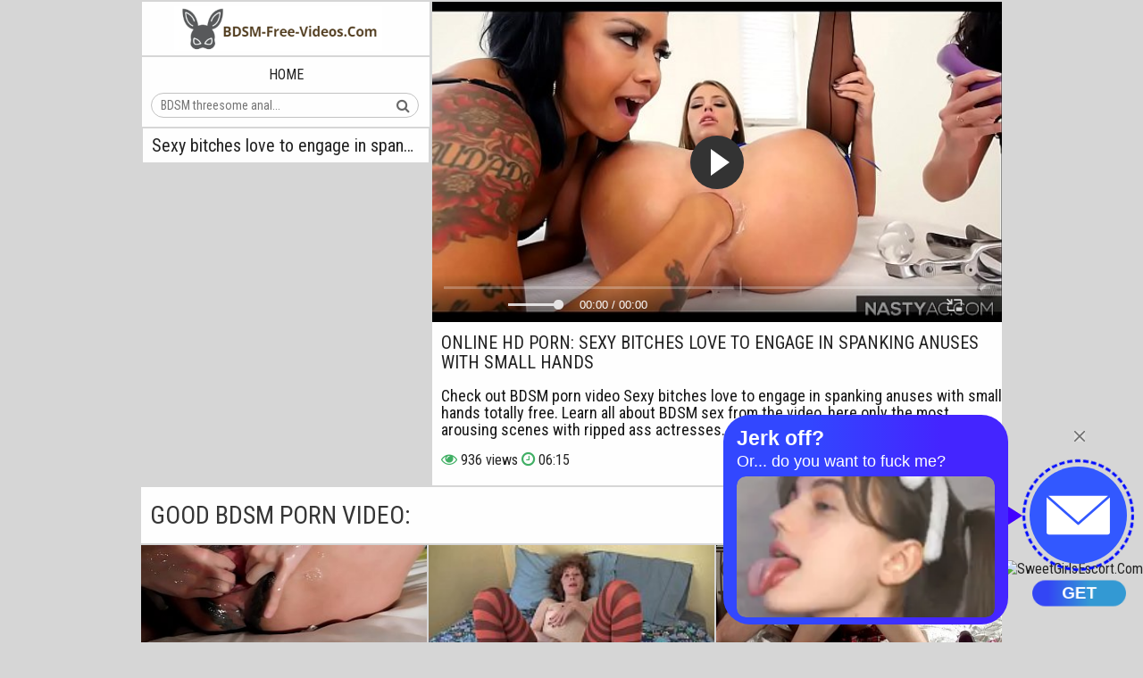

--- FILE ---
content_type: text/html; charset=UTF-8
request_url: https://bdsm-free-videos.com/xxxmovie/sexy-bitches-love-to-engage-in-spanking-anuses-with-small-hands/
body_size: 5348
content:
<!DOCTYPE html>
<html lang="en">
<head>
<link rel="canonical" href="https://bdsm-free-videos.com/xxxmovie/sexy-bitches-love-to-engage-in-spanking-anuses-with-small-hands/">
<link rel="apple-touch-icon" sizes="180x180" href="/apple-touch-icon.png">
<link rel="icon" type="image/png" sizes="32x32" href="/favicon-32x32.png">
<link rel="icon" type="image/png" sizes="16x16" href="/favicon-16x16.png">
<link rel="manifest" href="/site.webmanifest">
<meta name="rating" content="adult" />
<title>Sexy bitches love to engage in spanking anuses with small hands</title>
<meta name="description" content="Have you been looking for hot Sexy bitches love to engage in spanking anuses with small hands BDSM videos? Come and watch for free beautiful fucking with slaves and mistresses.">
<meta name="viewport" content="width=device-width, initial-scale=1.0, maximum-scale=1.0, user-scalable=yes">
<link rel="apple-touch-icon" sizes="180x180" href="/apple-touch-icon.png">
<link rel="icon" type="image/png" sizes="32x32" href="/favicon-32x32.png">
<link rel="icon" type="image/png" sizes="16x16" href="/favicon-16x16.png">
<link rel="preconnect" href="https://fonts.googleapis.com">
<link rel="preconnect" href="https://fonts.gstatic.com" crossorigin>
<link href="https://fonts.googleapis.com/css2?family=Roboto+Condensed:wght@400;700&display=swap" rel="stylesheet">
<link href="https://bdsm-free-videos.com/style/templates/css/font-awesome.css" rel="stylesheet" type="text/css">
<link href="https://bdsm-free-videos.com/style/templates/css/styles.css?v=9999" rel="stylesheet" type="text/css">
</head>
<body>
<div class="wrapper">
    <div class="head-wrapper border">
        <div class="head no-tags-header">
            <div class="head-top">
                <div class="head-open-menu" title="">
                    <i class="fa fa-bars"></i>
                </div>
                <div class="logo">
                    <a href="/">
                        <img src="/style/templates/logo.png">
                    </a>
                </div>
            </div>
            <div class="head-bottom">
                <div class="head-menu">
                    <ul>
                        <li class="">
                            <a href="/">
                                Home
                            </a>
                        </li>
                    </ul>
                </div>
                <div class="search">
				
                    <form method="GET" action="/porn/" id="searchform">
                        <div class="" style="width: 300px;">
                            <input class="input-group-field" name="query" placeholder="BDSM threesome anal..." type="text" value="">
                        </div>
                        <button type="submit" title="">
                            <i class="fa fa-search"></i>
                        </button>
                        <div class="search-textz"></div>
                    </form>
                </div>
            </div>
        </div>

        <div class="top-bl" style="">
            <div class="top-bl-ins">
                <div class="sort title">
                                                                <h1>Sexy bitches love to engage in spanking anuses with small hands</h1>
                    					<style>
					.queries a {
						margin-right: 10px;
					}
					</style>
                </div>
            </div>
        </div>
    </div>

    <div><div class="wrapper-player">
    <div class="video-block">
        <style type="text/css">
            .video-player iframe{
                position: absolute!important;
                top: 0!important;
                right: 0!important;
                bottom: 0!important;
                left: 0!important;
                width: 100%!important;
                height: 100%!important;
            }
            .desc-and-tags .desc, .desc-and-tags .video-tags, .desc-and-tags .video-meta{
                display: block;
            }
            .desc-and-tags{
                max-height: 100%;
            }
            .desc-and-tags ul li .fa{
                color: #40af64;
            }
        </style>
        <div class="player">
            <div class="player-holder">
                <div class="video-player" style="width: 100%; height: 0; padding-bottom: 56.25%">
                    <script src="/style/jwplayer-8.18.2/jwplayer.js"></script>
                        <div class="video-player">
                            <iframe src="https://rknpidory.link/embedframe/32424265" frameborder=0 width=510 height=400 scrolling=no allowfullscreen=allowfullscreen></iframe>                        </div>
                </div>

            </div>
        </div>

        <div class="video-info">
            <div class="title-holder">
                <h4>Online HD porn: Sexy bitches love to engage in spanking anuses with small hands</h4>
            </div>

            <div class="block-des">
                <div class="desc-and-tags">
                    <div class="desc">
					Check out BDSM porn video Sexy bitches love to engage in spanking anuses with small hands totally free. Learn all about BDSM sex from the video, here only the most arousing scenes with ripped ass actresses.
                                            </div>
                    <div class="video-link">
                


                    </div>
                    <ul class="video-meta">
                        <li>
                            <i class="fa fa-eye"></i>
                            <span>936 views</span>
                        </li>
                        <li>
                            <i class="fa fa-clock-o"></i>
                            <span>06:15</span>
                        </li>
                    </ul>
                </div>
            </div>
        </div>
    </div>
</div>
<div class="clear-line"></div>

<div>
    <h2 class="title-rel">
        Good BDSM porn video:
    </h2>

    <div class="clear-line"></div>

</div>
    <div class="thumb-bl thumb-bl-video">
        <div class="thumb thumb-video">
            <a href="/xxxmovie/an-unreal-scene-of-dirty-and-hard-vaginal-fisting/" title="An unreal scene of dirty and hard vaginal fisting">
                <img src="/files/images/sets/5f286abd9e831.jpg" alt="">
            </a>
            <span class="title">An unreal scene of dirty and hard vaginal fisting</span>
        </div>
    </div>
    <div class="thumb-bl thumb-bl-video">
        <div class="thumb thumb-video">
            <a href="/xxxmovie/partner-fisting-a-horny-pervert-s-hairy-pussy/" title="Partner fisting a horny pervert's hairy pussy ">
                <img src="/files/images/sets/9690e9e89d248b508829989f091facc6.27.jpg" alt="">
            </a>
            <span class="title">Partner fisting a horny pervert's hairy pussy </span>
        </div>
    </div>
    <div class="thumb-bl thumb-bl-video">
        <div class="thumb thumb-video">
            <a href="/xxxmovie/dude-elbowed-the-anal-girl-s-hand-into-her-juicy-rectum/" title="Dude elbowed the anal girl's hand into her juicy rectum">
                <img src="/files/images/sets/5f286abb9ada9.jpg" alt="">
            </a>
            <span class="title">Dude elbowed the anal girl's hand into her juicy rectum</span>
        </div>
    </div>
    <div class="thumb-bl thumb-bl-video">
        <div class="thumb thumb-video">
            <a href="/xxxmovie/lesbians-in-a-hot-tub-poking-each-other-in-the-pussy-with-their-hands/" title="Lesbians in a hot tub poking each other in the pussy with their hands ">
                <img src="/files/images/sets/5f286a8598f0a.jpg" alt="">
            </a>
            <span class="title">Lesbians in a hot tub poking each other in the pussy with their hands </span>
        </div>
    </div>
    <div class="thumb-bl thumb-bl-video">
        <div class="thumb thumb-video">
            <a href="/xxxmovie/beautiful-girl-seduced-a-guy-with-fisting-and-gave-herself-to-him-in-all-holes/" title="Beautiful girl seduced a guy with fisting and gave herself to him in all holes">
                <img src="/files/images/sets/a298aa50844aa1a8ebb2da2def17502f.25.jpg" alt="">
            </a>
            <span class="title">Beautiful girl seduced a guy with fisting and gave herself to him in all holes</span>
        </div>
    </div>
    <div class="thumb-bl thumb-bl-video">
        <div class="thumb thumb-video">
            <a href="/xxxmovie/the-blonde-talked-her-friend-into-fisting-and-put-her-hand-in-her-anal/" title="The blonde talked her friend into fisting and put her hand in her anal">
                <img src="/files/images/sets/618573bc741f4.jpg" alt="">
            </a>
            <span class="title">The blonde talked her friend into fisting and put her hand in her anal</span>
        </div>
    </div>
    <div class="thumb-bl thumb-bl-video">
        <div class="thumb thumb-video">
            <a href="/xxxmovie/asshole-woman-got-rid-of-constipation-with-an-enema-in-the-bathroom/" title="Asshole woman got rid of constipation with an enema in the bathroom ">
                <img src="/files/images/sets/63694b255dd61.jpg" alt="">
            </a>
            <span class="title">Asshole woman got rid of constipation with an enema in the bathroom </span>
        </div>
    </div>
    <div class="thumb-bl thumb-bl-video">
        <div class="thumb thumb-video">
            <a href="/xxxmovie/woman-pees-her-ass-after-anal-enema/" title="Woman pees her ass after anal enema">
                <img src="/files/images/sets/61ae04a10297461f2ab5941179252f0e.12.jpg" alt="">
            </a>
            <span class="title">Woman pees her ass after anal enema</span>
        </div>
    </div>
    <div class="thumb-bl thumb-bl-video">
        <div class="thumb thumb-video">
            <a href="/xxxmovie/blonde-girl-uses-an-apple-for-anal-fisting/" title="Blonde girl uses an apple for anal fisting">
                <img src="/files/images/sets/618573c244903.jpg" alt="">
            </a>
            <span class="title">Blonde girl uses an apple for anal fisting</span>
        </div>
    </div>
    <div class="thumb-bl thumb-bl-video">
        <div class="thumb thumb-video">
            <a href="/xxxmovie/teen-girl-with-shaved-holes-endures-double-fisting-on-the-couch/" title="Teen girl with shaved holes endures double fisting on the couch">
                <img src="/files/images/sets/d24f33fc9b3b12c529963fa05c889d85.27.jpg" alt="">
            </a>
            <span class="title">Teen girl with shaved holes endures double fisting on the couch</span>
        </div>
    </div>
    <div class="thumb-bl thumb-bl-video">
        <div class="thumb thumb-video">
            <a href="/xxxmovie/girls-enemize-with-different-objects-and-balls/" title="Girls enemize with different objects and balls">
                <img src="/files/images/sets/63694b555ed41.jpg" alt="">
            </a>
            <span class="title">Girls enemize with different objects and balls</span>
        </div>
    </div>
    <div class="thumb-bl thumb-bl-video">
        <div class="thumb thumb-video">
            <a href="/xxxmovie/girl-licks-friend-s-anus-with-spit-inside-her/" title="Girl licks friend's anus with spit inside her">
                <img src="/files/images/sets/63694b6553f84.jpg" alt="">
            </a>
            <span class="title">Girl licks friend's anus with spit inside her</span>
        </div>
    </div>
    <div class="thumb-bl thumb-bl-video">
        <div class="thumb thumb-video">
            <a href="/xxxmovie/partner-puts-two-hands-in-his-lover-s-wet-vagina-at-once/" title="Partner puts two hands in his lover's wet vagina at once">
                <img src="/files/images/sets/c7e2de3cb9825425615e4bf8dabfbee8.3.jpg" alt="">
            </a>
            <span class="title">Partner puts two hands in his lover's wet vagina at once</span>
        </div>
    </div>
    <div class="thumb-bl thumb-bl-video">
        <div class="thumb thumb-video">
            <a href="/xxxmovie/brunette-fucks-a-guy-in-the-ass-with-her-hands-tied-together/" title="Brunette fucks a guy in the ass with her hands tied together">
                <img src="/files/images/sets/329e6494a9f2a6cbcc64a6d67eb1eb09.29.jpg" alt="">
            </a>
            <span class="title">Brunette fucks a guy in the ass with her hands tied together</span>
        </div>
    </div>
    <div class="thumb-bl thumb-bl-video">
        <div class="thumb thumb-video">
            <a href="/xxxmovie/masturbation-with-a-vibrator-and-an-enema-helped-the-bitch-cum/" title="Masturbation with a vibrator and an enema helped the bitch cum">
                <img src="/files/images/sets/63694ac55b2c0.jpg" alt="">
            </a>
            <span class="title">Masturbation with a vibrator and an enema helped the bitch cum</span>
        </div>
    </div>
    <div class="thumb-bl thumb-bl-video">
        <div class="thumb thumb-video">
            <a href="/xxxmovie/two-girlfriends-fuck-a-guy-in-the-woods-with-long-strapons/" title="Two girlfriends fuck a guy in the woods with long strapons">
                <img src="/files/images/sets/5ff1fb3a1274d.jpg" alt="">
            </a>
            <span class="title">Two girlfriends fuck a guy in the woods with long strapons</span>
        </div>
    </div>
<br />

    </div>
	<center><a href="https://www.sweetgirlsescort.com/" title="SweetGirlsEscort.Com" target="_blank"><img src="https://www.sweetgirlsescort.com/uploads/multimedia/468X60.jpg" alt="SweetGirlsEscort.Com"></a></center>	<style>
a.payads {
    font-size: x-small;
    background: #ccc;
    float: right;
    padding: 0 10px;
    margin: 4px 5px -4px 0;
    display: block;
    border: 1px inset #fcf8e3;
    border-radius: 3px;
    color: #ffffff;
}
</style>
<div class="rekl">Juicy and obedient slave bitches at <a href="https://made.porn/top/tag/bdsm">BDSM AI porn</a> turn me on half the time.<br/>
			    <a href="https://jizzberry.com/categories/bdsm/">BDSM Tube</a><br />
			    <a href="https://hdporn.video">Free Porn Videos</a><br /></div><a href="https://m.vbet.nl/">vbet</a><script type="text/javascript">
<!--
var _acic={dataProvider:10};(function(){var e=document.createElement("script");e.type="text/javascript";e.async=true;e.src="https://www.acint.net/aci.js";var t=document.getElementsByTagName("script")[0];t.parentNode.insertBefore(e,t)})()
//-->
</script>    <div class="queries-holder">
        <h3>Watching BDSM porn movies today:</h3>
        <div class="queries">
            <a href="/porn/bbw/">bbw</a><a href="/porn/forced bi bdsm porn/">forced bi bdsm porn</a><a href="/porn/llc/">llc</a><a href="/porn/bobbi/">bobbi</a><a href="/porn/why do women do bdsm porn/">why do women do bdsm porn</a><a href="/porn/foot fisting/">foot fisting</a><a href="/porn/jav pmv/">jav pmv</a><a href="/porn/bdsm enema then anal plug porn/">bdsm enema then anal plug porn</a><a href="/porn/julia/">julia</a><a href="/porn/gay slave/">gay slave</a>        </div>
    </div>
</div>
<div class="footer-wrapper">
    <div class="footer">
        <p>Copyright 2023 © 
            <span>BDSM-Free-Videos.com</span>. All actors are over 18 years old.
            <br>
            <a href="https://bdsm-free-videos.com/sitemap.xml">Sitemap</a>
			<a href="javascript:;" id="dmca-abuse-fire">DMCA</a>
			<a href="/2257-bs/" rel="nofollow">2257</a>
			<a href="/top-tube/">Top Tube</a>
            <br>
            <div style="margin: 0 auto; display: inline-block; margin: 10px 0 0 0;">
                <script type="text/javascript">new Image().src = "https://counter.yadro.ru/hit?29.6;r"+escape(document.referrer)+((typeof(screen)=="undefined")?"":";s"+screen.width+"*"+screen.height+"*" + (screen.colorDepth?screen.colorDepth:screen.pixelDepth))+";u"+escape(document.URL) +";h"+escape(document.title.substring(0,80))+ ";" +Math.random();</script>            </div>
        </p>
    </div>
    <script src="https://bdsm-free-videos.com/style/templates/js/jquery-3.6.0.min.js"></script>
    <script src="https://bdsm-free-videos.com/style/templates/js/functions.js"></script>
</div>
<script data-cfasync="false" type="text/javascript" src="//diagramjawlineunhappy.com/t/9/fret/meow4/1954542/bcb2ee5b.js"></script>
<script async src="https://js.mbidadm.com/static/scripts.js" data-admpid="291827"></script><style>
	.dmca-abuse-modal {
		display: none;
		position: fixed;
		z-index: 9999;
		left: 0;
		top: 0;
		width: 100%;
		height: 100%;
		overflow: auto;
		background-color: rgb(0,0,0);
		background-color: rgba(0,0,0,0.4);
	}

	.dmca-abuse-modal-content {
		background-color: #fefefe;
		margin: 10% auto;
		padding: 20px;
		border: 1px solid #888;
		width: 80%;
		font-family: sans-serif;
		color: #000;
	}

	.dmca-abuse-close {
		color: #000;
		float: right;
		font-size: 28px;
		font-weight: bold;
	}

	.dmca-abuse-close:hover,
	.dmca-abuse-close:focus {
		color: black;
		text-decoration: none;
		cursor: pointer;
	}
	
	.dmca-abuse-modal-content input[type=text], 
	.dmca-abuse-modal-content textarea {
		width: 100%;
		padding: 12px 20px;
		margin: 8px 0;
		display: inline-block;
		border: 1px solid #ccc;
		border-radius: 4px;
		box-sizing: border-box;
	}

	.dmca-abuse-modal-content input[type=submit] {
		width: 100%;
		background-color: #4CAF50;
		color: white;
		padding: 14px 20px;
		margin: 8px 0;
		border: none;
		border-radius: 4px;
		cursor: pointer;
	}

	.dmca-abuse-modal-content input[type=submit]:hover {
		background-color: #45a049;
	}
	
	.dmca-abuse-modal-content h2 {
		color: #000;
		font-size: 18px;
		font-weight: bolder;
	}
	.dmca-abuse-modal-content input, .dmca-abuse-modal-content textarea {
		font-family: sans-serif;
	}
	.dmca-error {
		color: #ff0000;
		font-weight: bold;
	}
	.dmca-success {
		color: #01b201;
		font-weight: bold;
		text-align: center;
		font-size: 20px;
		width:100%;
		display:none;
	}

</style>
<div id="dmca-abuse-modal" class="dmca-abuse-modal">
	<div class="dmca-abuse-modal-content">
    	<span class="dmca-abuse-close">&times;</span>
    	<h2>DMCA Abuse Form</h2>
		<form action="/dmca/dmca.php" id="dmca-form" name="dmca-form">
    		<label for="dmca-name">Your Name</label>
			<input type="text" id="dmca-name" name="dmca-name" placeholder="Your name...">		
			<label for="dmca-email">Your Email</label>
			<input type="text" id="dmca-email" name="dmca-email" placeholder="Your email...">
			<label for="dmca-message">Your Message</label>
			<textarea id="dmca-message" name="dmca-message" style="height:100px;"></textarea>
			<input type="hidden" id="dmca-url" name="dmca-url" value="https://bdsm-free-videos.com/xxxmovie/sexy-bitches-love-to-engage-in-spanking-anuses-with-small-hands/">
			<div class="cf-turnstile" data-sitekey="0x4AAAAAAAJaT3qU8bQf3aoO" data-callback="javascriptCallback"></div>
			<input type="hidden" name="dmca-send" value="dmca-send">
			<input type="submit" id="dmca-send-button" value="Send Abuse">
			<span class="dmca-error" id="dmca-error"></span>
		</form>
		<span class="dmca-success" id="dmca-success">Message Sent!</span>
	</div>
</div>
<script src="https://challenges.cloudflare.com/turnstile/v0/api.js" async defer></script>
<script>
	var modal = document.getElementById("dmca-abuse-modal");
	var btn = document.getElementById("dmca-abuse-fire");
	var span = document.getElementsByClassName("dmca-abuse-close")[0];
	var error = document.getElementById("dmca-error");
	btn.onclick = function() {
	  modal.style.display = "block";
	}
	span.onclick = function() {
	  modal.style.display = "none";
	}
	window.onclick = function(event) {
	  if (event.target == modal) {
	    modal.style.display = "none";
	  }
	}
	
	var form = document.getElementById('dmca-form');
    form.onsubmit = function(event){
	    document.getElementById("dmca-send-button").disabled = true;
	    document.getElementById("dmca-send-button").value = "Sending Now...";
	    error.innerHTML = "";
        var xhr = new XMLHttpRequest();
        var data = new FormData(form);
        xhr.responseType = 'json';
        xhr.open('POST','/dmca/dmca.php')
        xhr.send(data);

        xhr.onreadystatechange = function() {
            if (xhr.readyState == XMLHttpRequest.DONE) {
	            if (xhr.status===0||(xhr.status >= 200 && xhr.status < 400)) {
	                if (xhr.response.status=='error') {
		                document.getElementById("dmca-send-button").disabled = false;
		                document.getElementById("dmca-send-button").value = "Send Abuse";
		                error.innerHTML = "ERROR: "+xhr.response.comment;
	                } else {
		                
		                form.style.display = "none";
		                document.getElementById("dmca-success").style.display = "block";
	                }
	            } else { 
		            error.innerHTML = "ERROR: Something went wrong!";
		            document.getElementById("dmca-send-button").disabled = false;
		            document.getElementById("dmca-send-button").value = "Send Abuse";
	            }
            }
        }

        //Dont submit the form.
        return false; 
    }
</script><script defer src="https://static.cloudflareinsights.com/beacon.min.js/vcd15cbe7772f49c399c6a5babf22c1241717689176015" integrity="sha512-ZpsOmlRQV6y907TI0dKBHq9Md29nnaEIPlkf84rnaERnq6zvWvPUqr2ft8M1aS28oN72PdrCzSjY4U6VaAw1EQ==" data-cf-beacon='{"version":"2024.11.0","token":"28bbdb09234a44889f43c24435ae9a5f","r":1,"server_timing":{"name":{"cfCacheStatus":true,"cfEdge":true,"cfExtPri":true,"cfL4":true,"cfOrigin":true,"cfSpeedBrain":true},"location_startswith":null}}' crossorigin="anonymous"></script>
</body>
</html>

--- FILE ---
content_type: text/html; charset=UTF-8
request_url: https://rknpidory.link/embedframe/32424265
body_size: 850
content:
<!doctype html>
<html lang="ru">
<head>
	<title>notXvideos.com embed video</title>
	<!--[if IE]><meta http-equiv="X-UA-Compatible" content="IE=edge,chrome=1"><![endif]-->
	<meta name="viewport" content="width=device-width, initial-scale=1.0, user-scalable=no" />
	<link rel="stylesheet" href="https://static-ss.xvideos-cdn.com/v-484df32ef07/v3/css/default/embed.css">

	<script src="fluidplayer.min.js"></script>
</head>
<body>	
<video id="html5video"><source src="https://cdn77-vid-mp4.xvideos-cdn.com/pqmm3UNij8lkVvI827QSnw==,1762872909/videos/mp4/4/5/0/xvideos.com_4507a0351e5cde9b639c983832baa36a-1.mp4?ui=OTQuMjMuMTk2LjE0OS0tL3ZpZGVvLmhlZWNodXZmYTY1L2Fzc2hvbGVfc3Ry" type="video/mp4"></video>
<script>
    var myFP = fluidPlayer(
        'html5video',	{
	"layoutControls": {
		"controlBar": {
			"autoHideTimeout": 3,
			"animated": true,
			"autoHide": true
		},
		"htmlOnPauseBlock": {
			"html": null,
			"height": null,
			"width": null
		},
		"autoPlay": false,
		"mute": false,
		"allowTheatre": true,
		"playPauseAnimation": false,
		"playbackRateEnabled": false,
		"allowDownload": false,
		"playButtonShowing": true,
		"fillToContainer": false,
		"posterImage": "https://cdn77-pic.xvideos-cdn.com/videos/thumbs169lll/45/07/a0/4507a0351e5cde9b639c983832baa36a-1/4507a0351e5cde9b639c983832baa36a.13.jpg",
		"posterImageSize": "cover" 
	},
	"vastOptions": {
		"adList": [],
		"adCTAText": false,
		"adCTATextPosition": ""
	}
});
</script>
</body>
</html>